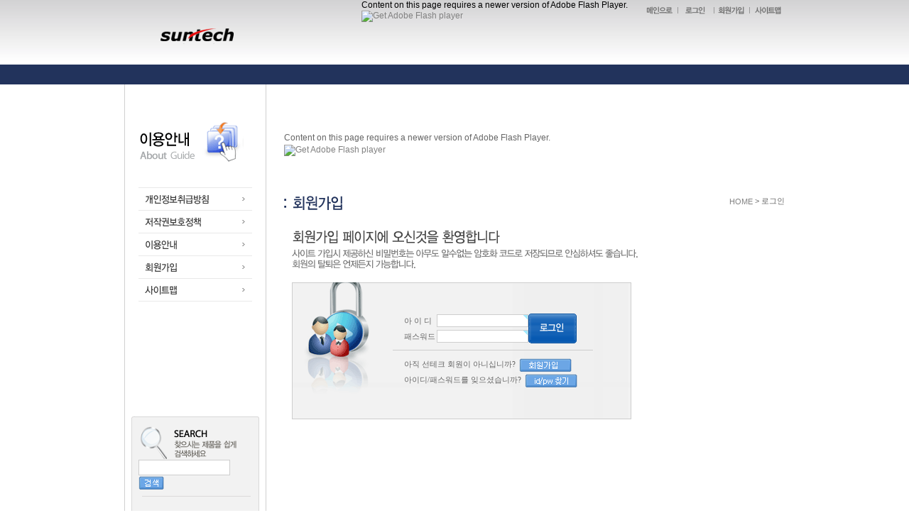

--- FILE ---
content_type: text/html; charset=utf-8
request_url: http://isuntech.net/bbs/login.php?url=%2Fshop%2Fitem.php%3Fit_id%3D1330353158
body_size: 2981
content:
<!DOCTYPE html PUBLIC "-//W3C//DTD XHTML 1.0 Strict//EN" "http://www.w3.org/TR/xhtml1/DTD#conWrap/xhtml1-strict.dtd">
<html xmlns="http://www.w3.org/1999/xhtml">
<head>
<title>로그인</title>
<meta http-equiv="Content-Type" content="text/html; charset=utf-8" />
<meta name="language" content="korea" />
<link rel="stylesheet" type="text/css" href="../css/style.css" />
<script type="text/javascript">
// 자바스크립트에서 사용하는 전역변수 선언
var g4_path      = "..";
var g4_bbs       = "bbs";
var g4_bbs_img   = "img";
var g4_url       = "http://isuntech.net";
var g4_is_member = "";
var g4_is_admin  = "";
var g4_bo_table  = "";
var g4_sca       = "";
var g4_charset   = "utf-8";
var g4_cookie_domain = "";
var g4_is_gecko  = navigator.userAgent.toLowerCase().indexOf("gecko") != -1;
var g4_is_ie     = navigator.userAgent.toLowerCase().indexOf("msie") != -1;
</script>
<script type="text/javascript" src="../js/jquery-1.7.1.min.js"></script>
<script type="text/javascript" src="../js/common.js"></script>
<body >
<a name="g4_head"></a>
<div id="hdrWrap">
    <div id="header" class="clear">
        <h1>
            <a href="/"><img src="../images/logo.gif"/></a>
        </h1>
        <div id="toolbar" class="clear">
                    <a href="/index.html"><img src="../images/top_sm_main.png" alt="메인으로"/></a>
                    <a href="../bbs/login.php?url=%2Fshop%2Fitem.php%3Fit_id%3D1330353158"><img src="../images/top_sm_login.png" alt="로그인"/></a>
            <a href="../bbs/register.php"><img src="../images/top_sm_guist.png" alt="회원가입"/></a>
                    <a href="/sitemap.html"><img src="../images/top_sm_sitemap.png" alt="사이트맵"/></a>
        </div>
        <div id="topMenu">
            <object id="FlashID2" classid="clsid:D27CDB6E-AE6D-11cf-96B8-444553540000" width="596" height="65">
                <param name="movie" value="../fla/menu.swf">
                <param name="quality" value="high">
                <param name="wmode" value="opaque">
                <param name="swfversion" value="6.0.65.0">
                <!-- This param tag prompts users with Flash Player 6.0 r65 and higher to download the latest version of Flash Player. Delete it if you don&rsquo;t want users to see the prompt. -->
                <param name="expressinstall" value="Scripts/expressInstall.swf">
                <!-- Next object tag is for non-IE browsers. So hide it from IE using IECC. -->
                <!--[if !IE]>-->
                <object type="application/x-shockwave-flash" data="fla/menu.swf" width="596" height="65">
                <!--<![endif]-->
                    <param name="quality" value="high">
                    <param name="wmode" value="opaque">
                    <param name="swfversion" value="6.0.65.0">
                    <param name="expressinstall" value="Scripts/expressInstall.swf">
                    <!-- The browser displays the following alternative content for users with Flash Player 6.0 and older. -->
                    <div>
                    <h4>Content on this page requires a newer version of Adobe Flash Player.</h4>
                    <p><a href="http://www.adobe.com/go/getflashplayer"><img src="http://www.adobe.com/images/shared/download_buttons/get_flash_player.gif" alt="Get Adobe Flash player" width="112" height="33" /></a></p>
                    </div>
                <!--[if !IE]>-->
                </object>
            <!--<![endif]-->
            </object>
        </div>
    </div>
</div>
<div id="ctrWrap">
    <div id="container">
        <div id="asdWrap">
        <table id="Table_01" width="200" border="0" cellpadding="0" cellspacing="0">
<tr>
<td width="200" height="145"><img src="../images/left_guide.gif" width="200" height="145" alt=""></td>
</tr>
<tr>
<td><a href="../guide01.html"><img src="../images/left_guide01.gif" class="rollover" over="../images/left_guide_over01.gif" out="../images/left_guide01.gif" alt="" border="0"></a></td>
</tr>
<tr>
<td><a href="../guide02.html"><img src="../images/left_guide02.gif" class="rollover" over="../images/left_guide_over02.gif" out="../images/left_guide02.gif" alt="" border="0"></a></td>
</tr>
<tr>
<td><a href="../guide03.html"><img src="../images/left_guide03.gif" class="rollover" over="../images/left_guide_over03.gif" out="../images/left_guide03.gif" alt="" border="0"></a></td>
</tr>
<tr>
<td><a href="../bbs/register.php"><img src="../images/left_guide04.gif" class="rollover" over="../images/left_guide_over04.gif" out="../images/left_guide04.gif" alt="" border="0"></a></td>
</tr>
<tr>
<td><a href="../sitemap.html"><img src="../images/left_guide05.gif" class="rollover" over="../images/left_guide_over05.gif" out="../images/left_guide05.gif" alt="" border="0"></a></td>
</tr>
</table>
<form name="frmsearch1" action="../shop/search.php" style="margin:0px;">
<table width="200" border="0" cellpadding="0" cellspacing="0">
<tr>
<td align="center"  ><p>&nbsp;</p><p>&nbsp;</p>
  <p>&nbsp;</p>  <p>&nbsp;</p>    <p>&nbsp;</p>      <p>&nbsp;</p><p>&nbsp;</p><p>&nbsp;</p><p>&nbsp;</p>
  <table width="180" height="210" border="0" cellspacing="0" cellpadding="0" background="../images/bg_search.gif">
    <tr>
      <td align="center"  ><table width="160" height="90" border="0" cellpadding="0" cellspacing="0">
        <tr>
          <td class="pt-60"><p>
            <input name="search_str" type="text" class="inputPlain001 " size="17" />
            <input type="image" src="../images/btn_search.gif" alt="search"  align="absmiddle" /></p></td>
        </tr>
      </table></td>
    </tr>
    <tr>
      <td height="105"align="center"  ><img src="../images/btn_customer.gif" width="180" height="105" /></td>
    </tr>
  </table>
  <p>&nbsp;</p>
  <p>&nbsp;</p></td>
</tr>
</table>
</form>
        </div>
        <div id="conWrap">
            <div id="contentWrap">
<table width="705"  border="0" cellspacing="0" cellpadding="0">
  <tr>
    <td height="119" colspan="2"><object id="FlashID" classid="clsid:D27CDB6E-AE6D-11cf-96B8-444553540000" width="705" height="119">
      <param name="movie" value="../fla/flash_guide01.swf">
      <param name="quality" value="high">
      <param name="wmode" value="opaque">
      <param name="swfversion" value="6.0.65.0">
      <!-- This param tag prompts users with Flash Player 6.0 r65 and higher to download the latest version of Flash Player. Delete it if you don’t want users to see the prompt. -->
      <param name="expressinstall" value="Scripts/expressInstall.swf">
      <!-- Next object tag is for non-IE browsers. So hide it from IE using IECC. -->
      <!--[if !IE]>-->
      <object type="application/x-shockwave-flash" data="../fla/flash_guide01.swf" width="705" height="119">
        <!--<![endif]-->
        <param name="quality" value="high">
        <param name="wmode" value="opaque">
        <param name="swfversion" value="6.0.65.0">
        <param name="expressinstall" value="Scripts/expressInstall.swf">
        <!-- The browser displays the following alternative content for users with Flash Player 6.0 and older. -->
        <div>
          <h4>Content on this page requires a newer version of Adobe Flash Player.</h4>
          <p><a href="http://www.adobe.com/go/getflashplayer"><img src="http://www.adobe.com/images/shared/download_buttons/get_flash_player.gif" alt="Get Adobe Flash player" width="112" height="33" /></a></p>
        </div>
        <!--[if !IE]>-->
      </object>
      <!--<![endif]-->
    </object>
    </td>
  </tr>
  <tr>
    <td colspan="2"><img src="../images/title_member.gif" width="150" height="22" class="mb-title"><div class="site_navigator"><a href="/">HOME</a> &gt; 로그인</div></td>
  </tr>
  <tr>
    <td width="15"></td>
    <td width="695"><table width="690" border="0" cellpadding="0" cellspacing="0">
      <tr>
        <td height="30" valign="top"><img src="../images/join_title01.gif"/></td>
      </tr>
      <tr>
        <td style="text-align: left;">
        
<form name="flogin" method="post" action="javascript:flogin_submit(document.flogin);" autocomplete="off" style="padding:0px;">
<input type="hidden" name="url" value='%2Fshop%2Fitem.php%3Fit_id%3D1330353158'>
<table width="478" height="193" border="0" cellspacing="0" cellpadding="0">
  <tr>
    <td background="../images/bg_login.gif">
    
    <table width="320" border="0" align="right" cellpadding="0" cellspacing="0">
    <tr>
    <td>
    <table width="175">
      <tr>
        <td width="57" height="22" >아 이 디</td>
        <td width="118"><input maxlength="20" size="17" id='login_mb_id' name="mb_id" itemname="아이디" required="required" minlength="2" value="" class="textbox_01" /></td>
      </tr>
      <tr>
        <td height="22">패스워드</td>
        <td height="22"><input type="password" class="textbox_01" maxlength="20" size="17" name="mb_password" itemname="패스워드" required="required" value="" /></td>
      </tr>
      </table>
      </td>
      <td width="145" align="left"><input type="image" src="../images/btn_login01.gif"/></td>
      </tr>
      </table>
    <table width="320" border="0" align="right" cellpadding="0" cellspacing="0">
      <tr>
        <td height="17" colspan="2">&nbsp;</td>
      </tr>
      <tr>
        <td height="22" colspan="2">아직 선테크  회원이 아니십니까?<a href="./register.php"><img src="../images/btn_login.gif" alt="" align="absmiddle"></a></td>
      </tr>
      <tr>
        <td height="22" colspan="2"><p>아이디/패스워드를 잊으셨습니까?<a href="javascript:;" onclick="win_password_lost();"><img src="../images/btn_idpw.gif" alt="" align="absmiddle"></a></td>
      </tr>
    </table></td>
  </tr>
</table>
</form>

<script language='Javascript'>
document.getElementById('login_mb_id').focus();

function flogin_submit(f)
{
    f.action = "./login_check.php";
    f.submit();
}
</script>
        </td>
      </tr>
    </table></td>
  </tr>
</table>
            </div>
        </div>
    </div>
</div>
<div id="ftrWrap">
    <div id="footer">
        <img src="../images/bottom.gif"/>
    </div>
</div>
<script type="text/javascript" src="../js/wrest.js"></script>

<!-- 새창 대신 사용하는 iframe -->
<iframe width=0 height=0 name='hiddenframe' style='display:none;'></iframe>


</body>
</html>


--- FILE ---
content_type: text/css
request_url: http://isuntech.net/css/style.css
body_size: 4567
content:
/**
 * layout.css
 */

/* global rest */
html, body { height: 100%; }
html, body, pre, h1, h2, h3, h4, h5, h6, dl, dt, dd, ul, li, ol, th, td, p, blockquote, form, fieldset, legend, menu, nav, section, hgroup, article, header, aside, footer, input, select, textarea, button { margin: 0; padding: 0; }
body, h1, h2, h3, h4, h5, h6, table, input, select, textarea, a { font-size: 12px; line-height: 1.25; font-family: Dotum, AppleGothic, Helvetica, sans-serif; }
h1, h2, h3, h4, h5, h6 { font-weight: normal; }
img, fieldset,button { border:0 none; }
img { vertical-align: top; }
li { list-style: none; }
hr, caption, legend { display: none; }
a { text-decoration: none; }
a:hover { }
button { overflow: hidden; cursor: pointer; }
button span { visibility: hidden; }
address, em { font-style: normal; }
button, input, select, textarea, a { vertical-align: middle; }
select { line-height: 18px; height: 18px; }
input:focus { outline: none; }
table { border-collapse: collapse; border-spacing: 0; table-layout: auto; word-wrap: break-word; word-break: keep-all; }


/* image replace, hidden text */
.ir *,
.blind { z-index:-1; position: absolute; display: block; left: 0; top: 0; overflow: hidden; visibility: hidden; width: 0; height: 0; text-indent: -9999px; }
/* block, inline */
.d-block { display: block;}
.d-inline { display: inline;}
/* form */
.txt-right { text-align: right; }
.txt-input1 { padding: 2px 0 0 2px; height: 17px; line-height: 17px; border: 1px solid #e2e9ef; border-top: 1px solid #aaadb2; }
.txt-input2 { padding: 2px 0 0 2px; height: 17px; line-height: 17px; border: 1px solid #dcdcdc; }
.txt-disabled { background-color: #f6f6f6; }
.chk-rdo { width: 13px; height: 13px; vertical-align: middle; }
.txt-area1 { overflow-y: scroll; padding: 2px 0 0 2px; line-height: 17px; border: 1px solid #e2e9ef; border-top: 1px solid #aaadb2; }
/* file add trick */
.file-wrap { display: inline-block; overflow: hidden; position: relative; height: 23px; width: 280px; vertical-align: middle; background: url(/images/btn/h20_trick_fileadd.gif) no-repeat right 0; }
.file-wrap .file-txt { float: left; border: 0 none; height: 18px; font-size: 12px; line-height: 18px; width: 198px; border: 1px solid #ccc; }
.file-wrap .file-trick { cursor: pointer; position: absolute; right: 0px; top: 0; right: 0; width: 100px; height: 20px; background: none; border: 0 none; opacity: 0; filter: alpha(opacity=0); }
/* font-color */
.fc-red { color: #bd101b; }
.fc-blue { color: #2c6b9e; }
/* bold */
.bold { font-weight: bold; }
/* float clear */
.clear {zoom: 1;}
.clear:after {content: ""; display: block; clear: both;}
/* margin */
.mr-5 { margin-right: 5px;}
.mr-10 { margin-right: 10px; }
.mr-15 { margin-right: 15px; }
.mr-20 { margin-right: 20px; }
.ml-5 { margin-left: 5px; }
.ml-10 { margin-left: 10px; }
.ml-15 { margin-left: 15px; }
.ml-20 { margin-left: 20px; }
.mt-5 { margin-top: 5px; }
.mt-10 { margin-top: 10px; }
.mt-15 { margin-top: 15px; }
.mt-20 { margin-top: 20px; }
.mt-60 { margin-top: 60px; }
.mb-5 { margin-bottom: 5px; }
.mb-10 { margin-bottom: 10px; }
.mb-15 { margin-bottom: 15px; }
.mb-20 { margin-bottom: 20px; }
.mb-title {margin-top: 12px;  margin-bottom: 15px;}
.mb-s-title {margin-top: 0x;  margin-bottom: 15px; vertical-align: top;}
.mb-ss-title {margin-top: 0x;  margin-bottom: 15px; vertical-align: top;}
/* padding */
.pr-5 { padding-right: 5px; }
.pr-10 { padding-right: 10px; }
.pr-15 { padding-right: 15px; }
.pr-20 { padding-right: 20px; }
.pl-5 { padding-left: 5px; }
.pl-10 { padding-left: 10px; }
.pl-15 { padding-left: 15px; }
.pl-20 { padding-left: 20px; }
.pl-30 { padding-left: 30px; }
.pt-5 { padding-top: 5px; }
.pt-10 { padding-top: 10px; }
.pt-15 { padding-top: 15px; }
.pt-20 { padding-top: 20px; }
.pt-60 { padding-top: 60px; }
.pb-5 { padding-bottom: 5px; }
.pb-10 { padding-bottom: 10px; }
.pb-15 { padding-bottom: 15px; }
.pb-20 { padding-bottom: 20px; }
/* table */
table img { vertical-align: middle; }
.tb-bold { font-weight: bold; }
.tb-left,
.tb-center,
.tb-right { padding: 0 10px; }
.tb-btn { padding: 0; }
.tb-left { text-align: left; }
.tb-center { text-align: center; }
.tb-right { text-align: right; }
.tb-label-r5 label { margin-right: 5px; }
.tb-label-r10 label { margin-right: 10px; }
.tb-label-r10 label.last,
.tb-label-r5 label.last{ margin-right: 0; }
/* paging */
.paging { padding-top: 20px; height: 17px; text-align: center; line-height: 0; vertical-align: top; }
.paging16{ padding-top: 12px; padding-bottom: 12px; padding-left: 12px; height: 12px; text-align: left; line-height: 0; vertical-align: top; }
.paging li { display: inline;}
.paging li a { overflow: hidden; width: auto; height: 15px; padding: 0 7px; color: #999; cursor: pointer; }
.paging li a:hover,
.paging li.now a { font-weight: bold; letter-spacing: -1px; }
.paging li.first a,
.paging li.prev a,
.paging li.next a,
.paging li.last a { padding: 0 3px; }
.paging li.prev { margin-right: 10px; }
.paging li.next { margin-left: 10px; }

/* layout */
#header,
#container,
#footer { width: 930px; margin: 0 auto; }
#hdrWrap { background: url("/images/bg_maintop.gif") 0px 0px repeat-x; }
#ftrWrap { background: url("/images/bg_bottom.gif") 0px 0px repeat-x; }
#hdrWrap { height: 119px; }
#container { zoom: 1; min-height: 620px; background: url("/images/bg_leftmenu.gif") 0px 0px repeat-y; }
#container:after { content: ""; display: block; clear: both; }
#asdWrap,
#conWrap { position: relative; float: left; }
#asdWrap { width: 200px; }
#conWrap { width: 730px; }
#ftrWrap { height: 90px; }
#contentWrap { padding: 25px 0px 0px 25px }

/* main layout */
#container.no-aside { background: none; }
#container.no-aside #conWrap { zoom: 1; float: none; width: 930px; }
#container.no-aside #conWrap #contentWrap { padding: 0; }

/* 상단 메뉴 */
#header h1,
#header #toolbar,
#header #topMenu { height: 65px; position:relative; float: left; }

#header #toolbar { float:right; height: 54px; text-align: right; }
#header #toolbar img { display: block; margin-top: 5px; float: left; }



/* product cate */
#product_list { padding-bottom: 10px; }
#product_list li { float: left; height: 21px; margin: 0 10px 5px 0; }
#product_list li div { float:left; width: 5px; height: 21px; }
#product_list li span { display: block; float:left; height: 18px; line-height: 18px; padding: 3px 5px 0 5px; background: url("/images/product_btn_bg02.gif") 0px 0px; }
#product_list li div.s { background: url("/images/product_btn_bg01.gif") 0px 0px no-repeat; }
#product_list li div.e { background: url("/images/product_btn_bg03.gif") 0px 0px no-repeat; }

/* navigator */
div.site_navigator { zoom: 1; float: right; font-size: 11px; line-height: 40px; font-family: Dotum, AppleGothic, Helvetica, sans-serif; }
div.site_navigator a { font-size: 11px; line-height: 40px; }
div.site_navigator:after { content: ""; display: block; clear: both; }

/* 여기부터 위쪽은 가급적 수정 하지 않는 것이 좋음 */

/********************************************************************************************************/
/*		기본설정 및 스크롤 시작
/********************************************************************************************************/
body {
	margin:0 0 0 0;
	background-color:#ffffff;
	scrollbar-arrow-color: #000000;
	scrollbar-highlight-color: #ffffff;
	scrollbar-shadow-color: #B4B4B4;
	scrollbar-darkshadow-color: #EEEEEE;
	scrollbar-3dlight-color: #EEEEEE;
	scrollbar-track-color: #FAFAFA;
	scrollbar-face-color: #EEEEEE;
} 

/*
a {font-family:나눔고딕,NanumGothic,맑은고딕,ngttf,ngeot;font-size:10pt;letter-spacing:1px; }
*/
a:link { text-decoration: none; color: #818181 }
a:visited { text-decoration: none; color: #818181 }
a:active { text-decoration: none; color: #999999 }
a:hover {  text-decoration:none; color:#000000 } 

td {
	font-family:"dotum","tahoma";
    letter-spacing:0px;
	font-size: 11px;
	text-decoration:none;
	line-height:18px;
	color:#666666;
}


.nor		 {font-family:돋움; font-size: 12px; text-decoration:none; line-height:18px; color:#666666;}
.baseline	 {position:relative; top:-1px}
.pop		 {VISIBILITY: hidden}
.pd_tbl01	 {padding:3 3 3 3;}
.tmpfont	 {color:#F19F0B; font-size:9pt; font-family:돋움;}

/********************************************************************************************************/
/*		png 스타일
/********************************************************************************************************/

div.bar-tooltip {
    background: #4571ad;
    opacity: 0.5;
    filter: alpha(opacity=50);        /* for IE 5-7 */
    -ms-filter: "alpha(opacity=50)";  /* for IE 8 */
}

.png24 {
   tmp:expression(setPng24(this));
}
/********************************************************************************************************/
/*		td padding 스타일-(1위, 2오른쪽, 3밑, 4왼쪽)
/********************************************************************************************************/
.td_padding01   {padding:0 0 0 10}
.td_padding02   {padding:0 5 0 0}
.td_padding03   {padding:0 0 0 5}
.td_padding04   {padding:5 0 10 0}
.td_padding05   {padding:5 10 5 10}
.td_padding06   {padding:60 0 0 0}
.td_padding07   {padding:30 0 0 0}
.td_padding08   {padding:3 0 0 3}
.td_padding25   {padding:25 0 0 25}
.td_padding10   {padding:0 0 19 0}

/********************************************************************************************************/
/*		td background 스타일
/********************************************************************************************************/

.sub_bg      {background-color:#00acc6}
.sub_back    {background-color:#ffffff}
.copy_back   {background-color:#efefef}
.td_bg01     {background-color:#68aadc}
.td_bg02     {background-color:#e1e1e1}
.td_bg03     {background-color:#d9d7da}
.td_bg04     {background-color:#eaf6ff}
.td_bg05     {background-color:#ffffff}
.td_bg06     {background-color:#f9f9f9}
.td_bg07     {background-color:#dedede}
.td_bg08     {background-color:#f4f1ec}
.td_bg09     {background-color:#aa959d}
.td_bg10     {background-color:#efece4}
.td_bg11     {background-color:#d4d4d4}
.td_bg12     {background-color:#665b53}
.td_bg13     {background-color:#f8f8fc}
.td_bg14     {background-color:#665b53}
.td_bg15     {background-color:#87a253}
.td_bg16     {background-color:#1f1f1f}
.td_bg17     {background-color:#404040}
.td_bg18     {background-color:#035185}
.td_bg19     {background-color:#bed4e3}
.td_bg20     {background-color:#f8f4ec}
.td_bg21     {background-color:#86b93a}
.td_bg22_01  {background-color:#c2d97f}
.td_bg22_02  {background-color:#edf5d5}
.td_bg23     {background-color:#cccab0}
.td_bg24     {background-color:#f8f3e6}
.td_bg25     {background-color:#e5e5e5}
.td_bg26     {background-color:#f1f9ff}

.td_board01     {background-color:#b2c400}
.td_board02     {background-color:#feffe6}
.td_board03     {background-color:#d9d7da}
.td_board04     {background-color:#eaf6ff}
.td_board05     {background-color:#ffffff}
.td_board06     {background-color:#f6f6f6}

/********************************************************************************************************/
/*		td box 스타일
/********************************************************************************************************/

.td_box01  	    {background-color:#f9f9f9; border-top:1 solid #e3e3e3;border-left:1 solid #e3e3e3;border-right:1 solid #e3e3e3;border-bottom:1 solid #e3e3e3;}
.td_box02  	    {background-color:#f8fde8; border-top:1 solid #bcda79;border-left:1 solid #bcda79;border-right:1 solid #bcda79;border-bottom:1 solid #bcda79;}
.td_box03  	    {background-color:#ffffff; border-top:1 solid #e1e1e1;border-left:1 solid #e1e1e1;border-right:1 solid #e1e1e1;border-bottom:1 solid #e1e1e1;}



/********************************************************************************************************/
/*		input스타일
/********************************************************************************************************/

.png24 {
   tmp:expression(setPng24(this));
}
.inputPlain001      { height: 20px; font-size:9pt; color:#8C8C8C; background-color:#ffffff; border-width:1px; border-color:#CECECE;border-style:solid;}

.textbox_01         { height: 16px; font-size:9pt; color:#8C8C8C; background-color:#ffffff; border-width:1px; border-color:#CECECE;border-style:solid;}
.textbox_02         { font-size:9pt; color:#8C8C8C; background-color:#f5f5f5; border-width:1px; border-color:#CECECE;border-style:solid;}
.textbox_03         { font-size:9pt; color:#8C8C8C; background-color:#ffffff; border-width:1px; border-color:#6393c5;border-style:solid;}






/********************************************************************************************************/
/*		textarea 스타일
/********************************************************************************************************/


.textarea_01         { font-size:9pt; color:#8C8C8C; background-color:#ffffff; border-width:1px; border-color:#CECECE;border-style:solid;}
.textarea_02         { font-size:9pt; color:#8C8C8C; background-color:#f5f5f5; border-width:1px; border-color:#CECECE;border-style:solid;}
.textarea_03         { font-size:9pt; color:#8C8C8C; background-color:#ffffff; border-width:1px; border-color:#6393c5;border-style:solid;}



/********************************************************************************************************/
/*		폰트스타일
/********************************************************************************************************/

.font_history	    	{font:11px "돋움,tahoma"; color:#919191; letter-spacing:-1px}

.font_blue_12	    	{font:bold 12px "돋움,tahoma"; color:#68aadc;}
.font_blue_11	    	{font:bold 11px "돋움,tahoma"; color:#1e629f;}
.font_blue_12	    	{font:bold 13px "돋움,tahoma"; color:#0f84db;}
.font_blue_13           {font:bold 12px "돋움,tahoma"; color:#68aadc;}

.font_or_12	        	{font:bold 11px "돋움,tahoma"; color:#997248;}


.font_black_12_b	   	{font:bold 12px "돋움,tahoma"; color:#000000;}
.font_black_12	    	{font:12px "돋움,tahoma"; color:#000000;}
.font_green_e           {font:bold 16px "돋움,tahoma"; color:#449b36;}
.font_gray      	   	{font:bold 11px "돋움,tahoma"; color:#818181;}
.font_dk_gray      	   	{font:bold 11px "돋움,tahoma"; color:#5b5b5b;}
.font_blue      	   	{font:12px "돋움,tahoma"; color:#226ebd;}
.font_gray_b    	   	{font:11px "돋움,tahoma"; color:#000000;}
.font_orang_12_b   	   	{font:bold 12px "돋움,tahoma"; color:#de5e00;}
.font_orang_12   	   	{font:12px "돋움,tahoma"; color:#de5e00;}
.font_white		        {font:12px "돋움,tahoma"; color:#ffffff;}
.font_white-b	        {font:bold 15px "돋움,tahoma"; color:#ffffff;}
.font_tip		        {font:11px "돋움,tahoma"; color:#504b48;}
.font_quick		        {font:11px "돋움,tahoma"; color:#84586a;}
.font_green2		    {font:11px "돋움,tahoma"; color:#577d01; font-weight:bold;}
.font_br		        {font:12px "돋움,tahoma"; color:#624332;}
.font_green		        {font:12px "돋움,tahoma"; color:#577d01;}
.font_d_green		    {font:bold 14px "돋움,tahoma"; color:#000000;}
.font_point 		    {font:bold 12px "돋움,tahoma"; color:#00fffc;}
.font_vod 		        {font:bold 16px "돋움,tahoma"; color:#af3e00; font-weight:bold;}
.font_s_menu 		    {font:bold 14px "돋움,tahoma"; color:#226ebd; font-weight:bold;}
.font_s_menu02 		    {font:13px "돋움,tahoma"; color:#616161;}
.font_white_11	        {font:bold 11px "돋움,tahoma"; color:#ffffff;}
.font_white_12  	   	{font:bold 15px "tahoma"; color:#ffffff;}
.font_12  	        	{font:12px "돋움,tahoma"; color:#616161;}
.font_green11  	        {font:11px "돋움,tahoma"; color:#66993a;}
.font_list11  	        {font:11px "돋움,tahoma"; color:#616161; padding-left:10px; line-height:14px;}
.font_title  	        {font:11px "돋움,tahoma"; color:#0054a6; font-weight:bold }
.font_green_bold  	    {font:12px "돋움,tahoma"; color:#568800; font-weight:bold }
.font_darkblue_bold  	    {font:12px "돋움,tahoma"; color:#1f57a4; font-weight:bold }

.font_tab_darkblue		    {font:bold 11px "돋움,tahoma"; color:#1f57a4;}
.font_tab_gray		        {font:11px "돋움,tahoma"; color:#363636;}

.font_box01		    {font:bold 12px "돋움,tahoma"; color:#648d00;}
.font_box02		    {font:bold 12px "돋움,tahoma"; color:#21366c;}
.font_box03		    {font:bold 12px "돋움,tahoma"; color:#a47000;}
.font_box04		    {font:bold 12px "돋움,tahoma"; color:#0f948c;}

.board_dk_title01  {font:bold 11px "돋움,tahoma"; color:#5c8913;}

.orange  {color:FF6600}
.blue  {color:0094B4}
.green {color:577d01}
.red {color:DA2424}

.price01 {font-family:tahoma; font-size:12px; color:E06B79; font-weight:bold}
.point01 {font-family:tahoma; font-size:12px; color:A183CD; font-weight:bold}
.num01 {font-family:tahoma; font-size:12px; color:bf4800; font-weight:bold}
.p_header01 {font-size:12px; color:BD6990;letter-spacing:-1px}

.price02 {font-family:tahoma; font-size:18px; color:0050b4; font-weight:bold}
.price03 {font-family:tahoma; font-size:18px; color:bf4800; font-weight:bold}

.point02 {font-family:tahoma; font-size:14px; color:FF6699; font-weight:bold}

.p_title {font-family:돋움; font-size:16px; color:813AA7; font-weight:bold; letter-spacing:-1px}
.view_01 {font-family:돋움; font-size:16px; color:B27591; font-weight:bold; letter-spacing:-1px}
.view_02 {color:B27591;}
.view_03 {color:898989;}

.orange  {color:FF6600}
.blue  {color:0094B4}
.green {color:009438}
.red {color:DA2424}

.my01 {font-family:돋움; font-size:12px; color:CE6058}
.my02 {font-family:돋움; font-size:12px; color:785AAD}
.table_title {font-size:11px;letter-spacing:-1px;;color:0072bc;line-height:14px;font-weight:bold; font-family:돋움}
.table01 {font-size:11px;letter-spacing:0px;;color:777777;line-height:17px;font-family:돋움}


/********************************************************************************************************/
/*		zooni
/********************************************************************************************************/
.nemo {
width:315; 
height:315; 
padding:0; 
border-style:solid; 
border-width:1; 
border-color:#d0d0d0; 
margin:0 10 0 0; 
text-align:center
}


 .table_1 {border:0px; border-spacing:0px;}
 .td_11 {background-color:#F0F0F0; width:40px; height:30px; border-top:solid 1px #CCC;}
 .td_12 {background-color:#F0F0F0; width:40px; height:20px; border-top:solid 1px #CCC;}
 .td_21 {background-color:#FFF; width:40px; height:20px;}
 .td_22 {background-color:#FFF; width:300px; height:20px; padding-left: 5px; padding-right: 5px; padding-top: 5px; padding-bottom: 5px;}
 
.td_11 ,.td_12 ,.td_21 ,.td_22,.td_23,.td_24,.td_25,.td_26{border-bottom:solid 1px #CCC;}
.td_12 ,.td_22,.td_2,.td_25,.td_24 {border-left:solid 1px #CCC;}
.td_25 {border-right:solid 1px #CCC;}
  .td_23 {background-color:#FFF; align:center; width:150px; height:20px; border-top:solid 1px #CCC;}
   .td_24 {background-color:#FFF; width:400px; height:20px; padding-left: 25px; padding-right: 5px; padding-top: 5px; padding-bottom: 5px;}
      .td_25 {background-color:#FFF; width:200px; height:20px; padding-left: 25px; padding-right: 5px; padding-top: 5px; padding-bottom: 5px;}
	        .td_26 {background-color:#FFF; width:200px; height:20px; padding-left: 25px; padding-right: 5px; padding-top: 5px; padding-bottom: 5px;}
			  .td_27 {background-color:#FFF; height:20px; border-top:solid 1px #ebebeb; border-top:solid 1px #ebebeb; padding-left:30px;}
 
.td_nemo {background-color:#fff;  border-top:solid 1px #CCC;  border-bottom:solid 1px #CCC; border-left:solid 1px #CCC; border-right:solid 1px #CCC;}

.td_nemo315 {background-color:#fff; width:315px; height:315px; border-top:solid 1px #CCC;  border-bottom:solid 1px #CCC; border-left:solid 1px #CCC; border-right:solid 1px #CCC ;}

.td_nemo138 {background-color:#fff; width:138px; height:92px; border-top:solid 1px #CCC;  border-bottom:solid 1px #CCC; border-left:solid 1px #CCC; border-right:solid 1px #CCC ;}

.td_nemo00 {background-color:#f7f6f6; border-top:solid 1px #ebebeb;  border-bottom:solid 1px #ebebeb; border-left:solid 1px #ebebeb; border-right:solid 1px #ebebeb ;padding-top: 12px; padding-bottom: 12px; padding-left: 12px; height: 12px; text-align: left; line-height: 0; vertical-align: top;}
